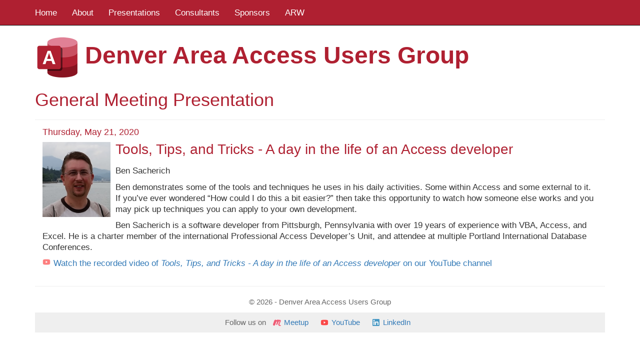

--- FILE ---
content_type: text/html; charset=utf-8
request_url: https://www.daaug.org/Presentations/Details/203
body_size: 4017
content:
<!DOCTYPE html>
<html>
<head>
	<meta charset="utf-8" />
	<meta name="viewport" content="width=device-width, initial-scale=1.0">
	<title>General Meeting Presentation -	Tools, Tips, and Tricks - A day in the life of an Access developer (Ben Sacherich) - Denver Area Access Users Group (DAAUG)</title>
	<link href="/favicon.ico" rel="favicon" />
	<link href="/favicon.ico" rel="shortcut icon" />
	<meta name="robots" content="index, follow">
	<meta name="googlebot" content="index, follow">
	<meta name="description" content="Help Microsoft Access users get the most from Access">
	<meta name="keywords" content="Microsoft Access, Microsoft SQL Server, Microsoft, Access, Developer, Programming, Denver, Colorado, meetup">
	<link href="/Content/css?v=-ajo3J6QtgGZONnv3AZei244jm7A7pCtHShB7DstoFM1" rel="stylesheet"/>

	<script src="/bundles/modernizr?v=w9fZKPSiHtN4N4FRqV7jn-3kGoQY5hHpkwFv5TfMrus1"></script>

	<style>
		body {
			font-size: 13pt;
			/*font-family:Calibri, Arial, sans-serif;*/
		}

		.btn-daaug {
			background-color: rgb(163,54,57);
			background-color: rgb(175, 32, 49);
			background-color: rgb(136, 20, 33);
			color: white;
			padding: 2px 8px;
		}

			.btn-daaug:hover {
				background-color: rgba(163,54,57,.9);
				background-color: rgb(175, 32, 49);
				background-color: rgba(136, 20, 33, .9);
				color: white;
			}

		textarea.form-control {
			height: 100px;
		}

			input.form-control.wide,
			textarea.form-control.wide {
				max-width: 100%;
			}

		footer {
			text-align: center;
			font-size: 11pt;
			color: #666;
		}

			footer p.sponsor {
				font-size: 9pt;
				color: #ccc;
			}

		div.navbar.navbar-inverse {
			background-color: rgb(163,54,57);
			background-color: rgb(175, 32, 49);
			/*background-color: rgb(136, 20, 33);*/
		}

		@media (min-width :768px ) {
			div.navbar.navbar-inverse a.navbar-brand {
				display: none;
			}
		}

		div.navbar.navbar-inverse a.navbar-brand,
		div.navbar.navbar-inverse ul.navbar-nav > li > a {
			color: white;
		}

			div.navbar.navbar-inverse a.navbar-brand:hover,
			div.navbar.navbar-inverse ul.navbar-nav > li > a:hover {
				text-decoration: underline;
			}

		div.navbar.navbar-inverse div.navbar-collapse {
			padding-left: 0;
			border-color: white;
		}

		div.navbar.navbar-inverse button.navbar-toggle {
			border-color: white;
		}

			div.navbar.navbar-inverse button.navbar-toggle:hover,
			div.navbar.navbar-inverse button.navbar-toggle:focus {
				background-color: white;
			}

				div.navbar.navbar-inverse button.navbar-toggle:hover span.icon-bar,
				div.navbar.navbar-inverse button.navbar-toggle:focus span.icon-bar {
					background-color: rgb(163,54,57);
					background-color: rgb(175, 32, 49);
					/*background-color: rgb(136, 20, 33);*/
				}

		ul.nav.navbar-nav {
			margin-left: -15px;
		}

		div.navbar-collapse.collapsing ul.nav.navbar-nav,
		div.navbar-collapse.in ul.nav.navbar-nav {
			margin-left: 0;
		}

		div.logo-header {
			margin-top: 20px;
			margin-bottom: 20px;
			/*background-color: rgb(163,54,57);*/
			background-image: url('/img/Access 2020 Logo 180.png');
			background-size: 90px;
			background-repeat: no-repeat;
			/*visibility: visible;*/
			color: rgb(175, 32, 49);
			/*color: rgb(136, 20, 33);*/
			font-size: 36pt;
			padding-left: 100px;
			vertical-align: middle;
			padding-top: 15px;
			font-family: Calibri, Arial, sans-serif;
			font-weight: bold;
		}

			div.logo-header h1 {
				font-size: 36pt;
				margin: 0;
				padding: 0;
				font-weight: bold;
				vertical-align: middle;
				min-height:75px;
			}

			div.logo-header strong {
				font-weight: inherit;
			}

		p {
			/*			margin-bottom:20px;
					margin-top:20px;
		*/ line-height: 150%;
		}


		@media (max-width :1000px ) {
			div.logo-header h1 {
				font-size: 32pt;
				padding-top: 5px;
			}
		}

		@media (max-width :750px ) {
			div.logo-header h1 {
				font-size: 28pt;
				padding-top: 10px;
			}
		}

		@media (max-width :650px ) {
			div.logo-header h1 {
				font-size: 24pt;
				padding-top: 15px;
			}
		}

		@media (max-width :600px ) {
			div.logo-header h1 {
				font-size: 20pt;
				padding-top: 15px;
			}
		}

		@media (max-width :500px ) {
			div.logo-header h1 {
				font-size: 20pt;
				padding-top: 0;
				vertical-align: middle;
			}
		}

		@media (max-width :400px ) {
			div.logo-header {
				padding-top: 0;
				font-size: 18pt;
			}
		}

		div.navbar div.logo-header {
			margin: 0;
			margin-left: -15px;
			visibility: visible;
			display: none;
		}

		h2, .h2 {
			font-size: 36px;
			margin-bottom: 20px;
		}

		h3, .h3 {
			font-size: 28px;
			margin-bottom: 15px;
		}

		h2, h3, h4 {
			/*color: rgb(163,54,57);*/
			color: rgb(175, 32, 49);
			/*color: rgb(136, 20, 33);*/
		}

		div.logo-icon {
			top: 10px;
			position: absolute;
			height: 32px;
			width: 32px;
			background-image: url("/img/favicon-32x32.png");
			background-size: contain;
		}

		a.navbar-brand span {
			display: inline-block;
			margin-left: 42px;
		}
	</style>

</head>
<body>
	<div class="navbar navbar-inverse navbar-fixed-top">
		<div class="container">
			<div class="logo-header"></div>
			<div class="navbar-header">
				<button type="button" class="navbar-toggle" data-toggle="collapse" data-target=".navbar-collapse">
					<span class="icon-bar"></span>
					<span class="icon-bar"></span>
					<span class="icon-bar"></span>
				</button>
				<a href="/" class="navbar-brand"><div class="logo-icon"></div><span>DAAUG</span></a>
				
			</div>
			<div class="navbar-collapse collapse">
				<ul class="nav navbar-nav">
					<li><a href="/">Home</a></li>
					<li><a href="/Home/About">About</a></li>
					<li><a href="/Presentations">Presentations</a></li>
					<li><a href="/Consultants">Consultants</a></li>
					
					<li><a href="/Sponsors">Sponsors</a></li>
					<li><a href="http://www.gcyoung.com/accessreportwriter/" target="_blank">ARW</a></li>
				</ul>
				
			</div>
		</div>
	</div>
	<div class="container body-content">
		<div class="logo-header"><h1>Denver Area <strong>Access</strong> Users Group</h1></div>

		




<h2>General Meeting Presentation</h2>

<style>
	div.presentation {
		padding: 5px 15px;
		border-top: 1px solid #efefef;
		border-bottom: 1px solid #efefef;
	}

		div.presentation:nth-of-type(2n + 1) {
			background-color: rgb(249,249,249);
		}

		div.presentation:nth-of-type(2n) a.icon:before {
			background-color: rgb(251,251,251);
		}

		div.presentation:last-of-type {
			border-bottom: none;
		}

		div.presentation h4 a {
			text-decoration: none;
			color: inherit;
		}

		div.presentation img {
			float: left;
			margin-right: 10px;
			height: 150px;
			margin-bottom: 10px;
		}

		div.presentation div.content.img {
			min-height: 150px;
		}

		div.presentation div.speaker {
			margin-bottom: 10px;
		}

		div.presentation h3 {
			margin-top: 0;
		}

		div.presentation p {
			margin-bottom:10px;
			margin-top:10px;
			line-height:130%;
		}

		div.presentation a.icon {
			padding-left: 22px;
			background-repeat: no-repeat;
			background-size: 16px;
			background-position-y: 0;
			position: relative;
		}

			div.presentation a.icon:before {
				background-color: white;
				background-size: 16px;
				content: '';
				height: 100%;
				left: 0px;
				position: absolute;
				top: 0;
				width: 16px;
				opacity: .5;
				-webkit-transition: opacity 300ms;
				transition: opacity 300ms;
			}

			div.presentation a.icon:hover:before {
				opacity: 0;
			}

			div.presentation a.icon.g {
				background-image: url(/img/icon-gtm-16-transparent.png);
			}

			div.presentation a.icon.z {
				background-image: url(/img/icon-zoom-16-transparent.png);
			}

			div.presentation a.icon.m {
				background-image: url(/img/icon-mu-16-transparent.png);
			}

			div.presentation a.icon.y {
				background-image: url(/img/icon-yt-16-transparent.png);
			}

			div.presentation a.icon.download {
				background-image: url(/img/icon-download-16-transparent.png);
			}

		div.presentation a.download span.glyphicon.glyphicon-download-alt {
			opacity: 0.5;
			font-size: 11pt;
			font-weight: normal;
			padding-right: 5px;
			padding-left: 2px;
		}

		div.presentation a.download:hover span.glyphicon.glyphicon-download-alt {
			opacity: 1.0;
		}
</style>


	<div class="presentation">
		<h4><a href="/Presentations/Details/203">Thursday, May 21, 2020</a></h4>
			<img src="/img/speakers/BenSacherich.jpg" alt="Ben Sacherich" />
		<div class="content img">
			<h3>
				Tools, Tips, and Tricks - A day in the life of an Access developer
			</h3>
			<div class="speaker">
				Ben Sacherich
			</div>
			<div class="description">
				<p><p>Ben demonstrates some of the tools and techniques he uses in his daily activities.  Some within Access and some external to it.  If you’ve ever wondered “How could I do this a bit easier?” then take this opportunity to watch how someone else works and you may pick up techniques you can apply to your own development.</p><p>Ben Sacherich is a software developer from Pittsburgh, Pennsylvania with over 19 years of experience with VBA, Access, and Excel. He is a charter member of the international Professional Access Developer’s Unit, and attendee at multiple Portland International Database Conferences.</p></p>
													<p><a target="_blank" class="icon y" href="https://www.youtube.com/watch?v=hNmLVuuqe38">Watch the recorded video of <em>Tools, Tips, and Tricks - A day in the life of an Access developer</em> on our YouTube channel</a></p>
				
			</div>
		</div>
	</div>

	

		<hr />
		<footer>
			<p>&copy; 2026 - Denver Area Access Users Group</p>
<style>
	div.social {
		text-align: center;
		background-color: #efefef;
		margin: 10px 0;
		padding: 5px;
		vertical-align: middle;
	}

		div.social a.icon {
			padding-left: 22px;
			background-repeat: no-repeat;
			background-size: 16px;
			background-position-y: 2px;
			position: relative;
			margin-left: 10px;
			margin-right: 10px;
			white-space: nowrap;
			margin-top: 5px;
			margin-bottom: 5px;
			display: inline-block;
		}

			div.social a.icon:before {
				background-color: #efefef;
				background-size: 16px;
				content: '';
				height: 100%;
				left: 0px;
				position: absolute;
				top: 0;
				width: 16px;
				opacity: .3;
				-webkit-transition: opacity 300ms;
				transition: opacity 300ms;
			}

			div.social a.icon:hover:before {
				opacity: 0;
			}

			div.social a.icon.soc-m {
				background-image: url(/img/icon-mu-16-transparent.png);
			}

			div.social a.icon.soc-f {
				background-image: url(/img/icon-fb-16-transparent.png);
			}

			div.social a.icon.soc-l {
				background-image: url(/img/icon-li-16-transparent.png);
			}

			div.social a.icon.soc-y {
				background-image: url(/img/icon-yt-16-transparent.png);
			}
</style>

<div class="social">
	Follow us on
	
	<a class="icon soc-m" target="_blank" href="https://www.meetup.com/Denver-Area-Microsoft-Access-Users-Group/">Meetup</a>
	<a class="icon soc-y" target="_blank" href="https://www.youtube.com/c/daaug/videos">YouTube</a>
	<a class="icon soc-l" target="_blank" href="https://www.linkedin.com/company/daaug/">LinkedIn</a>
</div>

		</footer>
	</div>

	<script src="/bundles/jquery?v=iGZTKZvqVjJiKj_Siry88Aosib3HqJZCinTRCLaZRmU1"></script>

	<script src="/bundles/bootstrap?v=7k-mK_Lw6GRA4MkvIrgrWipUHc3KUDohIwN2DDpspCI1"></script>

	
</body>
</html>
